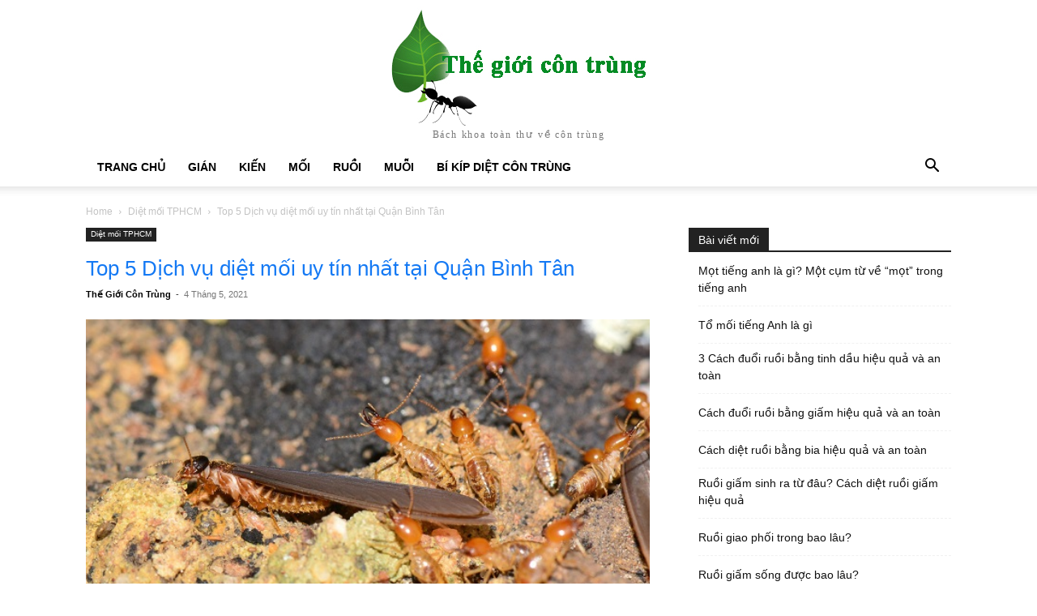

--- FILE ---
content_type: text/html; charset=UTF-8
request_url: https://thegioicontrung.net/top-dich-vu-diet-moi-uy-tin-nhat-tai-quan-binh-tan/
body_size: 15714
content:
<!doctype html >
<html lang="vi">
<head>
    <meta charset="UTF-8" />
    <meta name="viewport" content="width=device-width, initial-scale=1.0">
    <link rel="pingback" href="https://thegioicontrung.net/xmlrpc.php" />
    <meta name='robots' content='index, follow, max-image-preview:large, max-snippet:-1, max-video-preview:-1' />

	<!-- This site is optimized with the Yoast SEO plugin v26.0 - https://yoast.com/wordpress/plugins/seo/ -->
	<title>Top 5 Dịch vụ diệt mối uy tín nhất tại Quận Bình Tân - Thế Giới Côn Trùng</title>
	<link rel="canonical" href="https://thegioicontrung.net/top-dich-vu-diet-moi-uy-tin-nhat-tai-quan-binh-tan/" />
	<meta property="og:locale" content="vi_VN" />
	<meta property="og:type" content="article" />
	<meta property="og:title" content="Top 5 Dịch vụ diệt mối uy tín nhất tại Quận Bình Tân - Thế Giới Côn Trùng" />
	<meta property="og:description" content="Đâu là đơn vị cung cấp diệt mối Bình Tân uy tín và chuyên nghiệp nhất? Bị mối mọt tấn công chắc chắn là điều mà không phải ai cũng mong muốn. Và làm thế nào xử lý chúng tận gốc thì chỉ có những đơn vị diệt mối có thể làm được. Nhưng không [&hellip;]" />
	<meta property="og:url" content="https://thegioicontrung.net/top-dich-vu-diet-moi-uy-tin-nhat-tai-quan-binh-tan/" />
	<meta property="og:site_name" content="Thế Giới Côn Trùng" />
	<meta property="article:published_time" content="2021-05-04T04:56:53+00:00" />
	<meta property="og:image" content="https://thegioicontrung.net/wp-content/uploads/2021/05/dich-vu-diet-moi-binh-tan.jpg" />
	<meta property="og:image:width" content="600" />
	<meta property="og:image:height" content="337" />
	<meta property="og:image:type" content="image/jpeg" />
	<meta name="author" content="Thế Giới Côn Trùng" />
	<meta name="twitter:card" content="summary_large_image" />
	<meta name="twitter:label1" content="Được viết bởi" />
	<meta name="twitter:data1" content="Thế Giới Côn Trùng" />
	<meta name="twitter:label2" content="Ước tính thời gian đọc" />
	<meta name="twitter:data2" content="9 phút" />
	<script type="application/ld+json" class="yoast-schema-graph">{"@context":"https://schema.org","@graph":[{"@type":"WebPage","@id":"https://thegioicontrung.net/top-dich-vu-diet-moi-uy-tin-nhat-tai-quan-binh-tan/","url":"https://thegioicontrung.net/top-dich-vu-diet-moi-uy-tin-nhat-tai-quan-binh-tan/","name":"Top 5 Dịch vụ diệt mối uy tín nhất tại Quận Bình Tân - Thế Giới Côn Trùng","isPartOf":{"@id":"https://thegioicontrung.net/#website"},"primaryImageOfPage":{"@id":"https://thegioicontrung.net/top-dich-vu-diet-moi-uy-tin-nhat-tai-quan-binh-tan/#primaryimage"},"image":{"@id":"https://thegioicontrung.net/top-dich-vu-diet-moi-uy-tin-nhat-tai-quan-binh-tan/#primaryimage"},"thumbnailUrl":"https://thegioicontrung.net/wp-content/uploads/2021/05/dich-vu-diet-moi-binh-tan.jpg","datePublished":"2021-05-04T04:56:53+00:00","author":{"@id":"https://thegioicontrung.net/#/schema/person/3fa8bea965e53df8c0baf0fe89b29b79"},"breadcrumb":{"@id":"https://thegioicontrung.net/top-dich-vu-diet-moi-uy-tin-nhat-tai-quan-binh-tan/#breadcrumb"},"inLanguage":"vi","potentialAction":[{"@type":"ReadAction","target":["https://thegioicontrung.net/top-dich-vu-diet-moi-uy-tin-nhat-tai-quan-binh-tan/"]}]},{"@type":"ImageObject","inLanguage":"vi","@id":"https://thegioicontrung.net/top-dich-vu-diet-moi-uy-tin-nhat-tai-quan-binh-tan/#primaryimage","url":"https://thegioicontrung.net/wp-content/uploads/2021/05/dich-vu-diet-moi-binh-tan.jpg","contentUrl":"https://thegioicontrung.net/wp-content/uploads/2021/05/dich-vu-diet-moi-binh-tan.jpg","width":600,"height":337,"caption":"Dịch vụ diệt mối Bình Tân"},{"@type":"BreadcrumbList","@id":"https://thegioicontrung.net/top-dich-vu-diet-moi-uy-tin-nhat-tai-quan-binh-tan/#breadcrumb","itemListElement":[{"@type":"ListItem","position":1,"name":"Trang chủ","item":"https://thegioicontrung.net/"},{"@type":"ListItem","position":2,"name":"Top 5 Dịch vụ diệt mối uy tín nhất tại Quận Bình Tân"}]},{"@type":"WebSite","@id":"https://thegioicontrung.net/#website","url":"https://thegioicontrung.net/","name":"Thế Giới Côn Trùng","description":"Bách khoa toàn thư về côn trùng","potentialAction":[{"@type":"SearchAction","target":{"@type":"EntryPoint","urlTemplate":"https://thegioicontrung.net/?s={search_term_string}"},"query-input":{"@type":"PropertyValueSpecification","valueRequired":true,"valueName":"search_term_string"}}],"inLanguage":"vi"},{"@type":"Person","@id":"https://thegioicontrung.net/#/schema/person/3fa8bea965e53df8c0baf0fe89b29b79","name":"Thế Giới Côn Trùng","image":{"@type":"ImageObject","inLanguage":"vi","@id":"https://thegioicontrung.net/#/schema/person/image/","url":"https://secure.gravatar.com/avatar/7091fed15c7d072dfd993cf5cccdc28d892dccad268ee38a4e4cf7216ed7d9a0?s=96&d=mm&r=g","contentUrl":"https://secure.gravatar.com/avatar/7091fed15c7d072dfd993cf5cccdc28d892dccad268ee38a4e4cf7216ed7d9a0?s=96&d=mm&r=g","caption":"Thế Giới Côn Trùng"},"url":"https://thegioicontrung.net/author/thegioicontrung/"}]}</script>
	<!-- / Yoast SEO plugin. -->


<link rel="alternate" type="application/rss+xml" title="Dòng thông tin Thế Giới Côn Trùng &raquo;" href="https://thegioicontrung.net/feed/" />
<link rel="alternate" type="application/rss+xml" title="Thế Giới Côn Trùng &raquo; Dòng bình luận" href="https://thegioicontrung.net/comments/feed/" />
<link rel="alternate" type="application/rss+xml" title="Thế Giới Côn Trùng &raquo; Top 5 Dịch vụ diệt mối uy tín nhất tại Quận Bình Tân Dòng bình luận" href="https://thegioicontrung.net/top-dich-vu-diet-moi-uy-tin-nhat-tai-quan-binh-tan/feed/" />
<link rel="alternate" title="oNhúng (JSON)" type="application/json+oembed" href="https://thegioicontrung.net/wp-json/oembed/1.0/embed?url=https%3A%2F%2Fthegioicontrung.net%2Ftop-dich-vu-diet-moi-uy-tin-nhat-tai-quan-binh-tan%2F" />
<link rel="alternate" title="oNhúng (XML)" type="text/xml+oembed" href="https://thegioicontrung.net/wp-json/oembed/1.0/embed?url=https%3A%2F%2Fthegioicontrung.net%2Ftop-dich-vu-diet-moi-uy-tin-nhat-tai-quan-binh-tan%2F&#038;format=xml" />
<style id='wp-img-auto-sizes-contain-inline-css' type='text/css'>
img:is([sizes=auto i],[sizes^="auto," i]){contain-intrinsic-size:3000px 1500px}
/*# sourceURL=wp-img-auto-sizes-contain-inline-css */
</style>
<style id='wp-emoji-styles-inline-css' type='text/css'>

	img.wp-smiley, img.emoji {
		display: inline !important;
		border: none !important;
		box-shadow: none !important;
		height: 1em !important;
		width: 1em !important;
		margin: 0 0.07em !important;
		vertical-align: -0.1em !important;
		background: none !important;
		padding: 0 !important;
	}
/*# sourceURL=wp-emoji-styles-inline-css */
</style>
<style id='wp-block-library-inline-css' type='text/css'>
:root{--wp-block-synced-color:#7a00df;--wp-block-synced-color--rgb:122,0,223;--wp-bound-block-color:var(--wp-block-synced-color);--wp-editor-canvas-background:#ddd;--wp-admin-theme-color:#007cba;--wp-admin-theme-color--rgb:0,124,186;--wp-admin-theme-color-darker-10:#006ba1;--wp-admin-theme-color-darker-10--rgb:0,107,160.5;--wp-admin-theme-color-darker-20:#005a87;--wp-admin-theme-color-darker-20--rgb:0,90,135;--wp-admin-border-width-focus:2px}@media (min-resolution:192dpi){:root{--wp-admin-border-width-focus:1.5px}}.wp-element-button{cursor:pointer}:root .has-very-light-gray-background-color{background-color:#eee}:root .has-very-dark-gray-background-color{background-color:#313131}:root .has-very-light-gray-color{color:#eee}:root .has-very-dark-gray-color{color:#313131}:root .has-vivid-green-cyan-to-vivid-cyan-blue-gradient-background{background:linear-gradient(135deg,#00d084,#0693e3)}:root .has-purple-crush-gradient-background{background:linear-gradient(135deg,#34e2e4,#4721fb 50%,#ab1dfe)}:root .has-hazy-dawn-gradient-background{background:linear-gradient(135deg,#faaca8,#dad0ec)}:root .has-subdued-olive-gradient-background{background:linear-gradient(135deg,#fafae1,#67a671)}:root .has-atomic-cream-gradient-background{background:linear-gradient(135deg,#fdd79a,#004a59)}:root .has-nightshade-gradient-background{background:linear-gradient(135deg,#330968,#31cdcf)}:root .has-midnight-gradient-background{background:linear-gradient(135deg,#020381,#2874fc)}:root{--wp--preset--font-size--normal:16px;--wp--preset--font-size--huge:42px}.has-regular-font-size{font-size:1em}.has-larger-font-size{font-size:2.625em}.has-normal-font-size{font-size:var(--wp--preset--font-size--normal)}.has-huge-font-size{font-size:var(--wp--preset--font-size--huge)}.has-text-align-center{text-align:center}.has-text-align-left{text-align:left}.has-text-align-right{text-align:right}.has-fit-text{white-space:nowrap!important}#end-resizable-editor-section{display:none}.aligncenter{clear:both}.items-justified-left{justify-content:flex-start}.items-justified-center{justify-content:center}.items-justified-right{justify-content:flex-end}.items-justified-space-between{justify-content:space-between}.screen-reader-text{border:0;clip-path:inset(50%);height:1px;margin:-1px;overflow:hidden;padding:0;position:absolute;width:1px;word-wrap:normal!important}.screen-reader-text:focus{background-color:#ddd;clip-path:none;color:#444;display:block;font-size:1em;height:auto;left:5px;line-height:normal;padding:15px 23px 14px;text-decoration:none;top:5px;width:auto;z-index:100000}html :where(.has-border-color){border-style:solid}html :where([style*=border-top-color]){border-top-style:solid}html :where([style*=border-right-color]){border-right-style:solid}html :where([style*=border-bottom-color]){border-bottom-style:solid}html :where([style*=border-left-color]){border-left-style:solid}html :where([style*=border-width]){border-style:solid}html :where([style*=border-top-width]){border-top-style:solid}html :where([style*=border-right-width]){border-right-style:solid}html :where([style*=border-bottom-width]){border-bottom-style:solid}html :where([style*=border-left-width]){border-left-style:solid}html :where(img[class*=wp-image-]){height:auto;max-width:100%}:where(figure){margin:0 0 1em}html :where(.is-position-sticky){--wp-admin--admin-bar--position-offset:var(--wp-admin--admin-bar--height,0px)}@media screen and (max-width:600px){html :where(.is-position-sticky){--wp-admin--admin-bar--position-offset:0px}}

/*# sourceURL=wp-block-library-inline-css */
</style><style id='global-styles-inline-css' type='text/css'>
:root{--wp--preset--aspect-ratio--square: 1;--wp--preset--aspect-ratio--4-3: 4/3;--wp--preset--aspect-ratio--3-4: 3/4;--wp--preset--aspect-ratio--3-2: 3/2;--wp--preset--aspect-ratio--2-3: 2/3;--wp--preset--aspect-ratio--16-9: 16/9;--wp--preset--aspect-ratio--9-16: 9/16;--wp--preset--color--black: #000000;--wp--preset--color--cyan-bluish-gray: #abb8c3;--wp--preset--color--white: #ffffff;--wp--preset--color--pale-pink: #f78da7;--wp--preset--color--vivid-red: #cf2e2e;--wp--preset--color--luminous-vivid-orange: #ff6900;--wp--preset--color--luminous-vivid-amber: #fcb900;--wp--preset--color--light-green-cyan: #7bdcb5;--wp--preset--color--vivid-green-cyan: #00d084;--wp--preset--color--pale-cyan-blue: #8ed1fc;--wp--preset--color--vivid-cyan-blue: #0693e3;--wp--preset--color--vivid-purple: #9b51e0;--wp--preset--gradient--vivid-cyan-blue-to-vivid-purple: linear-gradient(135deg,rgb(6,147,227) 0%,rgb(155,81,224) 100%);--wp--preset--gradient--light-green-cyan-to-vivid-green-cyan: linear-gradient(135deg,rgb(122,220,180) 0%,rgb(0,208,130) 100%);--wp--preset--gradient--luminous-vivid-amber-to-luminous-vivid-orange: linear-gradient(135deg,rgb(252,185,0) 0%,rgb(255,105,0) 100%);--wp--preset--gradient--luminous-vivid-orange-to-vivid-red: linear-gradient(135deg,rgb(255,105,0) 0%,rgb(207,46,46) 100%);--wp--preset--gradient--very-light-gray-to-cyan-bluish-gray: linear-gradient(135deg,rgb(238,238,238) 0%,rgb(169,184,195) 100%);--wp--preset--gradient--cool-to-warm-spectrum: linear-gradient(135deg,rgb(74,234,220) 0%,rgb(151,120,209) 20%,rgb(207,42,186) 40%,rgb(238,44,130) 60%,rgb(251,105,98) 80%,rgb(254,248,76) 100%);--wp--preset--gradient--blush-light-purple: linear-gradient(135deg,rgb(255,206,236) 0%,rgb(152,150,240) 100%);--wp--preset--gradient--blush-bordeaux: linear-gradient(135deg,rgb(254,205,165) 0%,rgb(254,45,45) 50%,rgb(107,0,62) 100%);--wp--preset--gradient--luminous-dusk: linear-gradient(135deg,rgb(255,203,112) 0%,rgb(199,81,192) 50%,rgb(65,88,208) 100%);--wp--preset--gradient--pale-ocean: linear-gradient(135deg,rgb(255,245,203) 0%,rgb(182,227,212) 50%,rgb(51,167,181) 100%);--wp--preset--gradient--electric-grass: linear-gradient(135deg,rgb(202,248,128) 0%,rgb(113,206,126) 100%);--wp--preset--gradient--midnight: linear-gradient(135deg,rgb(2,3,129) 0%,rgb(40,116,252) 100%);--wp--preset--font-size--small: 13px;--wp--preset--font-size--medium: 20px;--wp--preset--font-size--large: 36px;--wp--preset--font-size--x-large: 42px;--wp--preset--spacing--20: 0.44rem;--wp--preset--spacing--30: 0.67rem;--wp--preset--spacing--40: 1rem;--wp--preset--spacing--50: 1.5rem;--wp--preset--spacing--60: 2.25rem;--wp--preset--spacing--70: 3.38rem;--wp--preset--spacing--80: 5.06rem;--wp--preset--shadow--natural: 6px 6px 9px rgba(0, 0, 0, 0.2);--wp--preset--shadow--deep: 12px 12px 50px rgba(0, 0, 0, 0.4);--wp--preset--shadow--sharp: 6px 6px 0px rgba(0, 0, 0, 0.2);--wp--preset--shadow--outlined: 6px 6px 0px -3px rgb(255, 255, 255), 6px 6px rgb(0, 0, 0);--wp--preset--shadow--crisp: 6px 6px 0px rgb(0, 0, 0);}:where(.is-layout-flex){gap: 0.5em;}:where(.is-layout-grid){gap: 0.5em;}body .is-layout-flex{display: flex;}.is-layout-flex{flex-wrap: wrap;align-items: center;}.is-layout-flex > :is(*, div){margin: 0;}body .is-layout-grid{display: grid;}.is-layout-grid > :is(*, div){margin: 0;}:where(.wp-block-columns.is-layout-flex){gap: 2em;}:where(.wp-block-columns.is-layout-grid){gap: 2em;}:where(.wp-block-post-template.is-layout-flex){gap: 1.25em;}:where(.wp-block-post-template.is-layout-grid){gap: 1.25em;}.has-black-color{color: var(--wp--preset--color--black) !important;}.has-cyan-bluish-gray-color{color: var(--wp--preset--color--cyan-bluish-gray) !important;}.has-white-color{color: var(--wp--preset--color--white) !important;}.has-pale-pink-color{color: var(--wp--preset--color--pale-pink) !important;}.has-vivid-red-color{color: var(--wp--preset--color--vivid-red) !important;}.has-luminous-vivid-orange-color{color: var(--wp--preset--color--luminous-vivid-orange) !important;}.has-luminous-vivid-amber-color{color: var(--wp--preset--color--luminous-vivid-amber) !important;}.has-light-green-cyan-color{color: var(--wp--preset--color--light-green-cyan) !important;}.has-vivid-green-cyan-color{color: var(--wp--preset--color--vivid-green-cyan) !important;}.has-pale-cyan-blue-color{color: var(--wp--preset--color--pale-cyan-blue) !important;}.has-vivid-cyan-blue-color{color: var(--wp--preset--color--vivid-cyan-blue) !important;}.has-vivid-purple-color{color: var(--wp--preset--color--vivid-purple) !important;}.has-black-background-color{background-color: var(--wp--preset--color--black) !important;}.has-cyan-bluish-gray-background-color{background-color: var(--wp--preset--color--cyan-bluish-gray) !important;}.has-white-background-color{background-color: var(--wp--preset--color--white) !important;}.has-pale-pink-background-color{background-color: var(--wp--preset--color--pale-pink) !important;}.has-vivid-red-background-color{background-color: var(--wp--preset--color--vivid-red) !important;}.has-luminous-vivid-orange-background-color{background-color: var(--wp--preset--color--luminous-vivid-orange) !important;}.has-luminous-vivid-amber-background-color{background-color: var(--wp--preset--color--luminous-vivid-amber) !important;}.has-light-green-cyan-background-color{background-color: var(--wp--preset--color--light-green-cyan) !important;}.has-vivid-green-cyan-background-color{background-color: var(--wp--preset--color--vivid-green-cyan) !important;}.has-pale-cyan-blue-background-color{background-color: var(--wp--preset--color--pale-cyan-blue) !important;}.has-vivid-cyan-blue-background-color{background-color: var(--wp--preset--color--vivid-cyan-blue) !important;}.has-vivid-purple-background-color{background-color: var(--wp--preset--color--vivid-purple) !important;}.has-black-border-color{border-color: var(--wp--preset--color--black) !important;}.has-cyan-bluish-gray-border-color{border-color: var(--wp--preset--color--cyan-bluish-gray) !important;}.has-white-border-color{border-color: var(--wp--preset--color--white) !important;}.has-pale-pink-border-color{border-color: var(--wp--preset--color--pale-pink) !important;}.has-vivid-red-border-color{border-color: var(--wp--preset--color--vivid-red) !important;}.has-luminous-vivid-orange-border-color{border-color: var(--wp--preset--color--luminous-vivid-orange) !important;}.has-luminous-vivid-amber-border-color{border-color: var(--wp--preset--color--luminous-vivid-amber) !important;}.has-light-green-cyan-border-color{border-color: var(--wp--preset--color--light-green-cyan) !important;}.has-vivid-green-cyan-border-color{border-color: var(--wp--preset--color--vivid-green-cyan) !important;}.has-pale-cyan-blue-border-color{border-color: var(--wp--preset--color--pale-cyan-blue) !important;}.has-vivid-cyan-blue-border-color{border-color: var(--wp--preset--color--vivid-cyan-blue) !important;}.has-vivid-purple-border-color{border-color: var(--wp--preset--color--vivid-purple) !important;}.has-vivid-cyan-blue-to-vivid-purple-gradient-background{background: var(--wp--preset--gradient--vivid-cyan-blue-to-vivid-purple) !important;}.has-light-green-cyan-to-vivid-green-cyan-gradient-background{background: var(--wp--preset--gradient--light-green-cyan-to-vivid-green-cyan) !important;}.has-luminous-vivid-amber-to-luminous-vivid-orange-gradient-background{background: var(--wp--preset--gradient--luminous-vivid-amber-to-luminous-vivid-orange) !important;}.has-luminous-vivid-orange-to-vivid-red-gradient-background{background: var(--wp--preset--gradient--luminous-vivid-orange-to-vivid-red) !important;}.has-very-light-gray-to-cyan-bluish-gray-gradient-background{background: var(--wp--preset--gradient--very-light-gray-to-cyan-bluish-gray) !important;}.has-cool-to-warm-spectrum-gradient-background{background: var(--wp--preset--gradient--cool-to-warm-spectrum) !important;}.has-blush-light-purple-gradient-background{background: var(--wp--preset--gradient--blush-light-purple) !important;}.has-blush-bordeaux-gradient-background{background: var(--wp--preset--gradient--blush-bordeaux) !important;}.has-luminous-dusk-gradient-background{background: var(--wp--preset--gradient--luminous-dusk) !important;}.has-pale-ocean-gradient-background{background: var(--wp--preset--gradient--pale-ocean) !important;}.has-electric-grass-gradient-background{background: var(--wp--preset--gradient--electric-grass) !important;}.has-midnight-gradient-background{background: var(--wp--preset--gradient--midnight) !important;}.has-small-font-size{font-size: var(--wp--preset--font-size--small) !important;}.has-medium-font-size{font-size: var(--wp--preset--font-size--medium) !important;}.has-large-font-size{font-size: var(--wp--preset--font-size--large) !important;}.has-x-large-font-size{font-size: var(--wp--preset--font-size--x-large) !important;}
/*# sourceURL=global-styles-inline-css */
</style>

<style id='classic-theme-styles-inline-css' type='text/css'>
/*! This file is auto-generated */
.wp-block-button__link{color:#fff;background-color:#32373c;border-radius:9999px;box-shadow:none;text-decoration:none;padding:calc(.667em + 2px) calc(1.333em + 2px);font-size:1.125em}.wp-block-file__button{background:#32373c;color:#fff;text-decoration:none}
/*# sourceURL=/wp-includes/css/classic-themes.min.css */
</style>
<link rel='stylesheet' id='td-theme-css' href='https://thegioicontrung.net/wp-content/themes/thegioicontrung/style.css?ver=10.4' type='text/css' media='all' />
<link rel='stylesheet' id='fixedtoc-style-css' href='https://thegioicontrung.net/wp-content/plugins/fixed-toc/frontend/assets/css/ftoc.min.css?ver=3.1.28' type='text/css' media='all' />
<style id='fixedtoc-style-inline-css' type='text/css'>
.ftwp-in-post#ftwp-container-outer { height: auto; } #ftwp-container.ftwp-wrap #ftwp-contents { width: auto; height: auto; } .ftwp-in-post#ftwp-container-outer #ftwp-contents { height: auto; } .ftwp-in-post#ftwp-container-outer.ftwp-float-none #ftwp-contents { width: auto; } #ftwp-container.ftwp-wrap #ftwp-trigger { width: 50px; height: 50px; font-size: 30px; } #ftwp-container #ftwp-trigger.ftwp-border-medium { font-size: 29px; } #ftwp-container.ftwp-wrap #ftwp-header { font-size: 22px; font-family: inherit; } #ftwp-container.ftwp-wrap #ftwp-header-title { font-weight: bold; } #ftwp-container.ftwp-wrap #ftwp-list { font-size: 14px; font-family: inherit; } #ftwp-container.ftwp-wrap #ftwp-list .ftwp-anchor::before { font-size: 5.6px; } #ftwp-container #ftwp-list.ftwp-strong-first>.ftwp-item>.ftwp-anchor .ftwp-text { font-size: 15.4px; } #ftwp-container.ftwp-wrap #ftwp-list.ftwp-strong-first>.ftwp-item>.ftwp-anchor::before { font-size: 7px; } #ftwp-container.ftwp-wrap #ftwp-trigger { color: #333; background: rgba(243,243,243,0.95); } #ftwp-container.ftwp-wrap #ftwp-trigger { border-color: rgba(51,51,51,0.95); } #ftwp-container.ftwp-wrap #ftwp-contents { border-color: rgba(51,51,51,0.95); } #ftwp-container.ftwp-wrap #ftwp-header { color: #333; background: rgba(243,243,243,0.95); } #ftwp-container.ftwp-wrap #ftwp-contents:hover #ftwp-header { background: #f3f3f3; } #ftwp-container.ftwp-wrap #ftwp-list { color: #333; background: rgba(243,243,243,0.95); } #ftwp-container.ftwp-wrap #ftwp-contents:hover #ftwp-list { background: #f3f3f3; } #ftwp-container.ftwp-wrap #ftwp-list .ftwp-anchor:hover { color: #00A368; } #ftwp-container.ftwp-wrap #ftwp-list .ftwp-anchor:focus, #ftwp-container.ftwp-wrap #ftwp-list .ftwp-active, #ftwp-container.ftwp-wrap #ftwp-list .ftwp-active:hover { color: #fff; } #ftwp-container.ftwp-wrap #ftwp-list .ftwp-text::before { background: rgba(221,51,51,0.95); } .ftwp-heading-target::before { background: rgba(221,51,51,0.95); }
/*# sourceURL=fixedtoc-style-inline-css */
</style>
<script type="text/javascript" src="https://thegioicontrung.net/wp-includes/js/jquery/jquery.min.js?ver=3.7.1" id="jquery-core-js"></script>
<script type="text/javascript" src="https://thegioicontrung.net/wp-includes/js/jquery/jquery-migrate.min.js?ver=3.4.1" id="jquery-migrate-js"></script>
<link rel="https://api.w.org/" href="https://thegioicontrung.net/wp-json/" /><link rel="alternate" title="JSON" type="application/json" href="https://thegioicontrung.net/wp-json/wp/v2/posts/1970" /><link rel="EditURI" type="application/rsd+xml" title="RSD" href="https://thegioicontrung.net/xmlrpc.php?rsd" />
<meta name="generator" content="WordPress 6.9" />
<link rel='shortlink' href='https://thegioicontrung.net/?p=1970' />
<link rel="icon" href="https://thegioicontrung.net/wp-content/uploads/2020/08/cropped-logo-32x32.png" sizes="32x32" />
<link rel="icon" href="https://thegioicontrung.net/wp-content/uploads/2020/08/cropped-logo-192x192.png" sizes="192x192" />
<link rel="apple-touch-icon" href="https://thegioicontrung.net/wp-content/uploads/2020/08/cropped-logo-180x180.png" />
<meta name="msapplication-TileImage" content="https://thegioicontrung.net/wp-content/uploads/2020/08/cropped-logo-270x270.png" />
</head>

<body class="wp-singular post-template-default single single-post postid-1970 single-format-standard wp-theme-thegioicontrung tagdiv-small-theme has-ftoc" itemscope="itemscope" itemtype="https://schema.org/WebPage">


<!-- Mobile Search -->
<div class="td-search-background"></div>
<div class="td-search-wrap-mob">
    <div class="td-drop-down-search" aria-labelledby="td-header-search-button">
        <form method="get" class="td-search-form" action="https://thegioicontrung.net/">
            <div class="td-search-close">
                <a href="#"><i class="td-icon-close-mobile"></i></a>
            </div>
            <div role="search" class="td-search-input">
                <span>Search</span>
                <label for="td-header-search-mob">
                    <input id="td-header-search-mob" type="text" value="" name="s" autocomplete="off" />
                </label>
            </div>
        </form>
        <div id="td-aj-search-mob"></div>
    </div>
</div>

<!-- Mobile Menu -->
<div class="td-menu-background"></div>
<div id="td-mobile-nav">
    <div class="td-mobile-container">
        <!-- mobile menu top section -->
        <div class="td-menu-socials-wrap">
            <!-- close button -->
            <div class="td-mobile-close">
                <a href="#"><i class="td-icon-close-mobile"></i></a>
            </div>
        </div>

        <!-- menu section -->
        <div class="td-mobile-content">
            <div class="menu-main-menu-container"><ul id="menu-main-menu" class="td-mobile-main-menu"><li id="menu-item-4003" class="menu-item menu-item-type-post_type menu-item-object-page menu-item-home menu-item-4003"><a href="https://thegioicontrung.net/">Trang chủ<i class="td-icon-menu-right td-element-after"></i></a></li>
<li id="menu-item-4004" class="menu-item menu-item-type-taxonomy menu-item-object-category menu-item-4004"><a href="https://thegioicontrung.net/category/gian/">Gián<i class="td-icon-menu-right td-element-after"></i></a></li>
<li id="menu-item-4005" class="menu-item menu-item-type-taxonomy menu-item-object-category menu-item-4005"><a href="https://thegioicontrung.net/category/kien/">Kiến<i class="td-icon-menu-right td-element-after"></i></a></li>
<li id="menu-item-4006" class="menu-item menu-item-type-taxonomy menu-item-object-category menu-item-4006"><a href="https://thegioicontrung.net/category/moi/">Mối<i class="td-icon-menu-right td-element-after"></i></a></li>
<li id="menu-item-4007" class="menu-item menu-item-type-taxonomy menu-item-object-category menu-item-4007"><a href="https://thegioicontrung.net/category/ruoi/">Ruồi<i class="td-icon-menu-right td-element-after"></i></a></li>
<li id="menu-item-4008" class="menu-item menu-item-type-taxonomy menu-item-object-category menu-item-4008"><a href="https://thegioicontrung.net/category/muoi/">Muỗi<i class="td-icon-menu-right td-element-after"></i></a></li>
<li id="menu-item-4009" class="menu-item menu-item-type-taxonomy menu-item-object-category menu-item-4009"><a href="https://thegioicontrung.net/category/bi-kip/">Bí kíp diệt côn trùng<i class="td-icon-menu-right td-element-after"></i></a></li>
</ul></div>        </div>
    </div>
</div>

<div id="td-outer-wrap" class="td-theme-wrap">
    <div class="td-header-wrap td-header-style-1">
        <div class="td-banner-wrap-full td-logo-wrap-full td-container-wrap">
            <div class="td-header-sp-logo">
                
                <div class="td-logo-text-wrap">
                    <div class="td-logo-text-container">
                                                <a class="td-main-logo" href="https://thegioicontrung.net/">
                            <img class="td-retina-data" data-retina="https://thegioicontrung.net/wp-content/uploads/2020/08/logo.jpg" src="https://thegioicontrung.net/wp-content/uploads/2020/08/logo.jpg" alt="logo" title="logo">
                        </a>
                                                <span class="td-tagline-text">Bách khoa toàn thư về côn trùng</span>
                    </div>
                </div>
            </div>
        </div>

        <div class="td-header-menu-wrap-full td-container-wrap">
            <div class="td-header-menu-wrap td-header-gradient">
                <div class="td-container td-header-row td-header-main-menu">
                    <div id="td-header-menu" role="navigation">
                        <div id="td-top-mobile-toggle"><a href="#"><i class="td-icon-font td-icon-mobile"></i></a></div>

                        <div class="menu-main-menu-container"><ul id="menu-main-menu-1" class="sf-menu tagdiv-small-theme-menu"><li class="menu-item menu-item-type-post_type menu-item-object-page menu-item-home menu-item-4003"><a href="https://thegioicontrung.net/">Trang chủ</a></li>
<li class="menu-item menu-item-type-taxonomy menu-item-object-category menu-item-4004"><a href="https://thegioicontrung.net/category/gian/">Gián</a></li>
<li class="menu-item menu-item-type-taxonomy menu-item-object-category menu-item-4005"><a href="https://thegioicontrung.net/category/kien/">Kiến</a></li>
<li class="menu-item menu-item-type-taxonomy menu-item-object-category menu-item-4006"><a href="https://thegioicontrung.net/category/moi/">Mối</a></li>
<li class="menu-item menu-item-type-taxonomy menu-item-object-category menu-item-4007"><a href="https://thegioicontrung.net/category/ruoi/">Ruồi</a></li>
<li class="menu-item menu-item-type-taxonomy menu-item-object-category menu-item-4008"><a href="https://thegioicontrung.net/category/muoi/">Muỗi</a></li>
<li class="menu-item menu-item-type-taxonomy menu-item-object-category menu-item-4009"><a href="https://thegioicontrung.net/category/bi-kip/">Bí kíp diệt côn trùng</a></li>
</ul></div>                    </div>

                    <div class="header-search-wrap">
                        <div class="td-search-btns-wrap">
                            <a id="td-header-search-button" href="#" role="button"><i class="td-icon-search"></i></a>
                            <a id="td-header-search-button-mob" href="#" role="button"><i class="td-icon-search"></i></a>
                        </div>

                        <div class="td-drop-down-search" aria-labelledby="td-header-search-button">
                            <form method="get" class="td-search-form" action="https://thegioicontrung.net/">
                                <div role="search" class="td-head-form-search-wrap">
                                    <input id="td-header-search" type="text" value="" name="s" autocomplete="off" />
                                    <input class="wpb_button wpb_btn-inverse btn" type="submit" id="td-header-search-top" value="Search" />
                                </div>
                            </form>
                        </div>
                    </div>
                </div>
            </div>
        </div>
    </div>

    <div class="td-main-content-wrap td-container-wrap">
        <div class="td-container">
            <div class="td-crumb-container">
                <div class="entry-crumbs"><span><a title="" class="entry-crumb" href="https://thegioicontrung.net/">Home</a></span> <i class="td-icon-right td-bread-sep"></i> <span><a title="View all posts in Diệt mối TPHCM" class="entry-crumb" href="https://thegioicontrung.net/category/diet-moi-tphcm/">Diệt mối TPHCM</a></span> <i class="td-icon-right td-bread-sep td-bred-no-url-last"></i> <span class="td-bred-no-url-last">Top 5 Dịch vụ diệt mối uy tín nhất tại Quận Bình Tân</span></div>            </div>

            <div class="td-pb-row">
                <div class="td-pb-span8 td-main-content">
                    <div class="td-ss-main-content">
                            <article class="post-1970 post type-post status-publish format-standard has-post-thumbnail hentry category-diet-moi-tphcm post-ftoc">
        <div class="td-post-header">
            <ul class="td-category">
                                        <li class="entry-category"><a href="https://thegioicontrung.net/category/diet-moi-tphcm/">Diệt mối TPHCM</a></li>
                                </ul>

            <header class="td-post-title">
                <!-- title -->
                <h1 class="entry-title td-module-title">
                    Top 5 Dịch vụ diệt mối uy tín nhất tại Quận Bình Tân                </h1>

                <div class="td-module-meta-info">
                    <!-- author -->
                    <div class="td-post-author-name">
                        <a href="https://thegioicontrung.net/author/thegioicontrung/">Thế Giới Côn Trùng</a>
                        <div class="td-author-line"> - </div>
                    </div>

                    <!-- date -->
                    <span class="td-post-date">
                        <time class="entry-date updated td-module-date" datetime="2021-05-04T04:56:53+00:00" >4 Tháng 5, 2021</time>
                    </span>

                    <!-- comments -->
                </div>
            </header>
                        <div class="td-post-content tagdiv-type">
                <!-- image -->
                                        <div class="td-post-featured-image">
                                                            <img class="entry-thumb" src="https://thegioicontrung.net/wp-content/uploads/2021/05/dich-vu-diet-moi-binh-tan.jpg" alt="Top 5 Dịch vụ diệt mối uy tín nhất tại Quận Bình Tân" title="Top 5 Dịch vụ diệt mối uy tín nhất tại Quận Bình Tân" />
                                                    </div>
                
                <div id="ftwp-container-outer" class="ftwp-in-post ftwp-float-none"><div id="ftwp-container" class="ftwp-wrap ftwp-hidden-state ftwp-minimize ftwp-middle-right"><button type="button" id="ftwp-trigger" class="ftwp-shape-round ftwp-border-medium" title="click To Maximize The Table Of Contents"><span class="ftwp-trigger-icon ftwp-icon-number"></span></button><nav id="ftwp-contents" class="ftwp-shape-square ftwp-border-medium"><header id="ftwp-header"><span id="ftwp-header-control" class="ftwp-icon-number"></span><button type="button" id="ftwp-header-minimize" class="ftwp-icon-expand" aria-labelledby="ftwp-header-title" aria-label="Expand or collapse"></button><h3 id="ftwp-header-title">Nội dung bài viết</h3></header><ol id="ftwp-list" class="ftwp-liststyle-none ftwp-effect-bounce-to-right ftwp-list-nest ftwp-strong-first ftwp-colexp ftwp-colexp-icon"><li class="ftwp-item ftwp-has-sub ftwp-expand"><button type="button" aria-label="Expand or collapse" class="ftwp-icon-expand"></button><a class="ftwp-anchor" href="#ftoc-heading-1"><span class="ftwp-text">1. Công ty PEST247 – GFC</span></a><ol class="ftwp-sub"><li class="ftwp-item"><a class="ftwp-anchor" href="#ftoc-heading-2"><span class="ftwp-text">Thông tin liên hệ:</span></a></li></ol></li><li class="ftwp-item ftwp-has-sub ftwp-expand"><button type="button" aria-label="Expand or collapse" class="ftwp-icon-expand"></button><a class="ftwp-anchor" href="#ftoc-heading-3"><span class="ftwp-text">2. Công ty Anh Thư</span></a><ol class="ftwp-sub"><li class="ftwp-item"><a class="ftwp-anchor" href="#ftoc-heading-4"><span class="ftwp-text">Thông tin liên hệ:</span></a></li></ol></li><li class="ftwp-item ftwp-has-sub ftwp-expand"><button type="button" aria-label="Expand or collapse" class="ftwp-icon-expand"></button><a class="ftwp-anchor" href="#ftoc-heading-5"><span class="ftwp-text">3. Công ty diệt mối Hoa Lâm</span></a><ol class="ftwp-sub"><li class="ftwp-item"><a class="ftwp-anchor" href="#ftoc-heading-6"><span class="ftwp-text">Thông tin liên lạc:</span></a></li></ol></li><li class="ftwp-item ftwp-has-sub ftwp-expand"><button type="button" aria-label="Expand or collapse" class="ftwp-icon-expand"></button><a class="ftwp-anchor" href="#ftoc-heading-7"><span class="ftwp-text">4. Công ty Hiệp Toàn Phát</span></a><ol class="ftwp-sub"><li class="ftwp-item"><a class="ftwp-anchor" href="#ftoc-heading-8"><span class="ftwp-text">Thông tin liên lạc:</span></a></li></ol></li><li class="ftwp-item ftwp-has-sub ftwp-expand"><button type="button" aria-label="Expand or collapse" class="ftwp-icon-expand"></button><a class="ftwp-anchor" href="#ftoc-heading-9"><span class="ftwp-text">5. Công ty diệt mối Thành Long</span></a><ol class="ftwp-sub"><li class="ftwp-item"><a class="ftwp-anchor" href="#ftoc-heading-10"><span class="ftwp-text">Thông tin liên lạc:</span></a></li></ol></li></ol></nav></div></div>
<div id="ftwp-postcontent"><p>Đâu là đơn vị cung cấp <strong>diệt mối Bình Tân</strong> uy tín và chuyên nghiệp nhất? Bị mối mọt tấn công chắc chắn là điều mà không phải ai cũng mong muốn. Và làm thế nào xử lý chúng tận gốc thì chỉ có những đơn vị diệt mối có thể làm được. Nhưng không phải đơn vị nào cũng uy tín. Hiểu được điều đó, chúng tôi đã tổng hợp danh sách <strong>Top 5 dịch vụ diệt mối Bình Tân</strong> để đọc giả tham khảo thêm thông tin.</p>
<h2 id="ftoc-heading-1" class="ftwp-heading"><span id="2_Cong_ty_diet_con_trung_PEST247_GFC" class="ez-toc-section">1. Công ty PEST247 – GFC</span></h2>
<p><strong>Công ty PEST247 &#8211; GFC (Khử Trùng Xanh)</strong> là một trong những đơn vị hàng đầu cung cấp các dịch vụ về kiểm soát côn trùng, tin rằng bạn sẽ nhận được những dịch vụ tận tâm nhất, đáp ứng một cách trọn vẹn nhất nhu cầu diệt trừ mối cho gia đình bạn. Hơn nữa, họ đã có hơn 20 năm kinh nghiệm hoạt động và làm việc trong lĩnh vực này. Tin rằng họ sẽ tư vấn cho bạn những phương án <strong>diệt mối Bình Tân</strong> tối ưu nhất.</p>
<p><strong>Vì sao bạn nên lựa chọn PEST247 – GFC:</strong></p>
<ul>
<li>Các hóa chất diệt mối đều có thông số rõ ràng và được Bộ Y Tế cấp phép.</li>
<li>Đội ngũ kỹ thuật viên dày dặn kinh nghiệm, làm việc chuyên nghiệp và tận tâm</li>
<li>Loại bỏ toàn bộ các loại côn trùng gây hại: mối, mọt, muỗi, bọ chét,</li>
<li>Cung cấp dịch vụ cho: các xí nghiệp, bệnh viện, nhà hàng, trường học, quán cafe, công trình thi công xây dựng, khách sạn.</li>
</ul>
<figure id="attachment_1971" aria-describedby="caption-attachment-1971" style="width: 850px" class="wp-caption aligncenter"><img loading="lazy" decoding="async" class="wp-image-1971 size-full" src="https://thegioicontrung.net/wp-content/uploads/2021/05/diet-moi-quan-binh-tan-khu-trung-xanh.jpg" alt="Diệt mối Quận Bình Tân - Khử Trùng Xanh" width="850" height="479" srcset="https://thegioicontrung.net/wp-content/uploads/2021/05/diet-moi-quan-binh-tan-khu-trung-xanh.jpg 850w, https://thegioicontrung.net/wp-content/uploads/2021/05/diet-moi-quan-binh-tan-khu-trung-xanh-300x169.jpg 300w, https://thegioicontrung.net/wp-content/uploads/2021/05/diet-moi-quan-binh-tan-khu-trung-xanh-768x433.jpg 768w" sizes="auto, (max-width: 850px) 100vw, 850px" /><figcaption id="caption-attachment-1971" class="wp-caption-text">Công ty PEST247 – GFC diệt mối hiệu quả tại Quận Bình Tân</figcaption></figure>
<h3 id="ftoc-heading-2" class="ftwp-heading"><span id="Thong_tin_lien_he-2" class="ez-toc-section">Thông tin liên hệ:</span></h3>
<ul>
<li><strong>Hotline:</strong> 1900 3046 | 028 4455 3046</li>
<li><strong>Email:</strong> khutrungxanh@gmail.com</li>
<li><strong>Website:</strong> <a href="https://khutrungxanh.com/dich-vu-diet-moi-binh-tan" target="_blank" rel="noopener noreferrer">https://khutrungxanh.com/dich-vu-diet-moi-binh-tan</a></li>
</ul>
<div id="ez-toc-container" class="counter-hierarchy counter-decimal ez-toc-grey">
<div class="ez-toc-title-container">
<h2 id="ftoc-heading-3" class="ftwp-heading"><span id="1_Cong_ty_ve_sinh_Anh_Thu" class="ez-toc-section">2. Công ty Anh Thư</span></h2>
<p>Công ty Anh Thư là một trong những công ty cung cấp <strong>dịch vụ diệt mối Bình Tân</strong> hàng đầu mà bạn có thể tin tưởng lựa chọn.<strong> </strong>Với đội ngũ nhân viên kỹ thuật đã có hơn 20 năm kinh nghiệm trong ngành. <strong>Công ty Anh Thư</strong> đảm bảo sẽ mang đến những giải pháp diệt mối hiệu quả và thiết thực nhất.</p>
<p><strong>Lí do vì sao bạn nên lựa chọn công ty vệ sinh Anh Thư:</strong></p>
<ul>
<li>Diệt mối tại Quận Bình Tân nếu không hiệu quả sẽ hoàn lại tiền</li>
<li>Bảo hành dịch vụ từ 1 – 3 năm</li>
<li>Bảo đảm không gây độc hại cho các khách hàng của mình</li>
<li>Chế phẩm diệt mối được chi cục bảo vệ thực vật TPHCM cấp giấy phép lưu hành</li>
<li>Tiến hành khảo sát miễn phí và báo giá minh bạch</li>
</ul>
<figure id="attachment_1972" aria-describedby="caption-attachment-1972" style="width: 850px" class="wp-caption aligncenter"><img loading="lazy" decoding="async" class="wp-image-1972 size-full" src="https://thegioicontrung.net/wp-content/uploads/2021/05/cong-ty-diet-moi-anh-thu-tai-binh-tan.jpg" alt="Công ty diệt mối Anh Thư tại Bình Tân" width="850" height="461" srcset="https://thegioicontrung.net/wp-content/uploads/2021/05/cong-ty-diet-moi-anh-thu-tai-binh-tan.jpg 850w, https://thegioicontrung.net/wp-content/uploads/2021/05/cong-ty-diet-moi-anh-thu-tai-binh-tan-300x163.jpg 300w, https://thegioicontrung.net/wp-content/uploads/2021/05/cong-ty-diet-moi-anh-thu-tai-binh-tan-768x417.jpg 768w" sizes="auto, (max-width: 850px) 100vw, 850px" /><figcaption id="caption-attachment-1972" class="wp-caption-text">Công ty Anh Thư</figcaption></figure>
<h3 id="ftoc-heading-4" class="ftwp-heading"><span id="Thong_tin_lien_he" class="ez-toc-section">Thông tin liên hệ:</span></h3>
<ul>
<li><strong>Hotline:</strong> 0903.897.181 &#8211; 0344.933.669</li>
<li><strong>Email:</strong> dietcontrunganhthu@gmail.com</li>
<li><strong>Website:</strong> dietcontrungtphcm.net</li>
</ul>
<h2 id="ftoc-heading-5" class="ftwp-heading"><span id="4_Cong_ty_diet_con_trung_tan_goc_Hoa_Lam" class="ez-toc-section">3. Công ty diệt mối Hoa Lâm</span></h2>
<p>Nếu bạn vẫn chưa biết nên lựa chọn <strong>công ty diệt mối Bình Tân</strong> nào thì Công ty Hoa Lâm là một sự lựa chọn cực kỳ phù hợp. Cùng một đội ngũ cán bộ nhân viên là những chuyên gia dày dặn kinh nghiệm trong lĩnh vực diệt trừ mối tận gốc. Hoa Lâm luôn áp dụng những công nghệ mới và tiên tiến nhất để loại bỏ và phòng chống mối cho công trình xây dựng.</p>
<p>Bạn hoàn toàn có thể yên tâm bởi họ đã sử dụng các loại hóa chất an toàn đối với sức khỏe con người và môi trường xung quanh. Chế độ bảo hành dịch vụ trọn gói lâu dài từ 12 &#8211; 24 tháng sau khi đã sử dụng xong dịch vụ tại đây</p>
<p><strong>Quy trình làm việc:</strong></p>
<ul>
<li>Tiến hành khảo sát sau khi đã tiếp nhận dịch vụ</li>
<li>Báo giá dịch vụ<strong> diệt mối Bình Tân</strong></li>
<li>Ký kết hợp đồng sau khi đã thỏa thuận</li>
<li>Triển khai dịch vụ diệt mối</li>
</ul>
<figure id="attachment_1974" aria-describedby="caption-attachment-1974" style="width: 850px" class="wp-caption aligncenter"><img loading="lazy" decoding="async" class="wp-image-1974 size-full" src="https://thegioicontrung.net/wp-content/uploads/2021/05/diet-moi-hoa-lam-binh-tan.jpg" alt="Diệt mối Hoa Lâm tại Bình Tân" width="850" height="480" srcset="https://thegioicontrung.net/wp-content/uploads/2021/05/diet-moi-hoa-lam-binh-tan.jpg 850w, https://thegioicontrung.net/wp-content/uploads/2021/05/diet-moi-hoa-lam-binh-tan-300x169.jpg 300w, https://thegioicontrung.net/wp-content/uploads/2021/05/diet-moi-hoa-lam-binh-tan-768x434.jpg 768w" sizes="auto, (max-width: 850px) 100vw, 850px" /><figcaption id="caption-attachment-1974" class="wp-caption-text">Công ty diệt mối Hoa Lâm</figcaption></figure>
<h3 id="ftoc-heading-6" class="ftwp-heading"><span id="Thong_tin_lien_lac-2" class="ez-toc-section">Thông tin liên lạc:</span></h3>
<ul>
<li><strong>Hotline:</strong> 028.6295.6121</li>
<li><strong>Email:</strong> trunghung.hpt@gmail.com</li>
<li><strong>Website:</strong> congtyhoalam.com</li>
</ul>
<h2 id="ftoc-heading-7" class="ftwp-heading"><span id="3_Cong_ty_diet_con_trung_Hiep_Toan_Phat" class="ez-toc-section">4. Công ty Hiệp Toàn Phát</span></h2>
<p><strong>Hiệp Toàn Phát</strong> là một trong những công ty tiên phong trong lĩnh vực phòng trừ và tiêu diệt mối mọt với các trang thiết bị và công nghệ hiện đại nhất. Nếu bạn đang tìm kiếm một đơn vị cung cấp dịch vụ diệt mối chuyên nghiệp thì chắc chắn bạn sẽ không cảm thấy thất vọng.</p>
<p><strong>Những dịch vụ chính của Hiệp Toàn Phát:</strong></p>
<ul>
<li>Phun thuốc phòng chống mối định kỳ hàng tháng hàng quý</li>
<li>Dịch vụ an toàn, đảm bảo không gây hại cho mọi người xung quanh</li>
<li>Phòng chống mối cho công trình trước khi xây dựng, cải tạo môi trường xung quanh phòng chúng quay trở lại</li>
<li>Diệt nhiều loại côn trùng như: mọt, kiến, gián, chuột,…</li>
</ul>
<p><strong>Vì sao bạn nên lựa chọn Hiệp Toàn Phát:</strong></p>
<ul>
<li>Hóa chất diệt mối được Bộ Y tế cấp phép sử dụng, đảm bảo <strong>diệt mối Bình Tân </strong>tận gốc và hiệu quả nhất</li>
<li>Nhân viên khảo sát địa điểm và đưa ra mức giá công khai ngay trong ngày cho khách hàng</li>
<li>Dịch vụ uy tín và chất lượng với mức giá cạnh tranh so với những đơn vị khác</li>
<li>Đội ngũ kỹ thuật viên được đào tạo một cách bài bản, chuyên nghiệp với nhiều năm kinh nghiệm làm việc trong nghề.</li>
</ul>
<figure id="attachment_1975" aria-describedby="caption-attachment-1975" style="width: 850px" class="wp-caption aligncenter"><img loading="lazy" decoding="async" class="wp-image-1975 size-full" src="https://thegioicontrung.net/wp-content/uploads/2021/05/dich-vu-diet-moi-tai-quan-binh-tan.jpg" alt="Dịch vụ diệt mối " width="850" height="491" srcset="https://thegioicontrung.net/wp-content/uploads/2021/05/dich-vu-diet-moi-tai-quan-binh-tan.jpg 850w, https://thegioicontrung.net/wp-content/uploads/2021/05/dich-vu-diet-moi-tai-quan-binh-tan-300x173.jpg 300w, https://thegioicontrung.net/wp-content/uploads/2021/05/dich-vu-diet-moi-tai-quan-binh-tan-768x444.jpg 768w" sizes="auto, (max-width: 850px) 100vw, 850px" /><figcaption id="caption-attachment-1975" class="wp-caption-text">Công ty Hiệp Toàn Phát</figcaption></figure>
<h3 id="ftoc-heading-8" class="ftwp-heading"><span id="Thong_tin_lien_lac" class="ez-toc-section">Thông tin liên lạc:</span></h3>
<ul>
<li><strong>Hotline:</strong> 098.660.9368 &#8211; 0966.797.695</li>
<li><strong>Email:</strong> lienhe@dietmoihieptoanphat.com</li>
<li><strong>Website:</strong> dietmoihieptoanphat.com</li>
</ul>
<h2 id="ftoc-heading-9" class="ftwp-heading"><span id="5_Cong_ty_diet_con_trung_Thanh_Long" class="ez-toc-section">5. Công ty diệt mối Thành Long</span></h2>
<p><strong>Công ty Thành Long</strong> đã gây dựng cho mình một thương hiệu được rất nhiều đơn vị tin tưởng trong suốt 10 năm hoạt động. Đội ngũ nhân sự của Thành Long là một sự kết hợp hài hòa giữa đội ngũ nhân viên trẻ đầy năng động và nhiệt huyết cùng các nhà quản lý có nhiều năm kinh nghiệm. Tin rằng họ có đầy đủ năng lực để đáp ứng những yêu cầu khó khăn nhất của bạn.</p>
<p><strong>Công ty Thành Long</strong> đã nhận được sự ủy quyền để phân phối chính thức các loại thuốc diệt mối từ các tập đoàn nổi tiếng tại Hàn Quốc, Anh, Nhật Bản, Mỹ,…để mang đến cho bạn những hóa chất diệt mối hiệu quả và an toàn nhất.</p>
<p><strong>Vì sao nên lựa chọn Thành Long:</strong></p>
<ul>
<li>Cung cấp các loại trang thiết bị hiện đại nhất phục vụ cho việc diệt mối tận gốc hiệu quả</li>
<li>Được bảo hành kể cả sau khi đã sử dụng dịch vụ tại công ty</li>
<li>Luôn đảm bảo thực hiện theo những gì đã thỏa thuận trong hợp đồng</li>
<li>Các loại hóa chất, thuốc diệt mối đều được cấp phép sử dụng rõ ràng tại Việt Nam</li>
<li>Kỹ thuận viên sẽ tới tận địa điểm để khảo sát thực tế và đưa ra các giải pháp.</li>
</ul>
<figure id="attachment_1976" aria-describedby="caption-attachment-1976" style="width: 850px" class="wp-caption aligncenter"><img loading="lazy" decoding="async" class="wp-image-1976 size-full" src="https://thegioicontrung.net/wp-content/uploads/2021/05/dich-vu-diet-moi-thanh-long-binh-tan.jpg" alt="Dịch vụ diệt mối Thành Long" width="850" height="486" srcset="https://thegioicontrung.net/wp-content/uploads/2021/05/dich-vu-diet-moi-thanh-long-binh-tan.jpg 850w, https://thegioicontrung.net/wp-content/uploads/2021/05/dich-vu-diet-moi-thanh-long-binh-tan-300x172.jpg 300w, https://thegioicontrung.net/wp-content/uploads/2021/05/dich-vu-diet-moi-thanh-long-binh-tan-768x439.jpg 768w" sizes="auto, (max-width: 850px) 100vw, 850px" /><figcaption id="caption-attachment-1976" class="wp-caption-text">Công ty diệt mối Thành Long</figcaption></figure>
<h3 id="ftoc-heading-10" class="ftwp-heading"><span id="Thong_tin_lien_lac-3" class="ez-toc-section">Thông tin liên lạc:</span></h3>
<ul>
<li><strong>Hotline:</strong> 0919 795 029</li>
<li><strong>Email:</strong> dietmoithanhlong@gmail.com</li>
<li><strong>Website:</strong> dietmoitphcm.com.vn</li>
</ul>
<p>Trên đây là <strong>Top 5 công ty diệt mối Quận Bình Tân</strong> được rất nhiều doanh nghiệp, hộ gia đình đánh giá rất cao và tin tưởng lựa chọn. Hi vọng những thông tin mà chúng tôi cung cấp sẽ giúp bạn lựa chọn đơn vị phù hợp.</p>
</div>
</div>
</div>            </div>

            <footer>
                
                <!-- same tag -->
                                <!-- end same tag -->
                <!-- author box -->
                                <div class="author-box-wrap">
                    <a href="https://thegioicontrung.net/author/thegioicontrung/">
                        <img alt='' src='https://secure.gravatar.com/avatar/7091fed15c7d072dfd993cf5cccdc28d892dccad268ee38a4e4cf7216ed7d9a0?s=96&#038;d=mm&#038;r=g' srcset='https://secure.gravatar.com/avatar/7091fed15c7d072dfd993cf5cccdc28d892dccad268ee38a4e4cf7216ed7d9a0?s=192&#038;d=mm&#038;r=g 2x' class='avatar avatar-96 photo' height='96' width='96' loading='lazy' decoding='async'/>                    </a>

                    <div class="desc">
                        <div class="td-author-name vcard author"><span class="fn">
                            <a href="https://thegioicontrung.net/author/thegioicontrung/">Thế Giới Côn Trùng</a>
                        </span></div>

                        
                        <div class="td-author-description">
                                                    </div>

                        <div class="clearfix"></div>
                    </div>
                </div>
            </footer>
                    </div>
    </article>
                    </div>
                </div>
                <div class="td-pb-span4 td-main-sidebar">
                    <div class="td-ss-main-sidebar">
                        
		<aside id="recent-posts-2" class="widget recent-posts-2 widget_recent_entries">
		<div class="block-title"><span>Bài viết mới</span></div>
		<ul>
											<li>
					<a href="https://thegioicontrung.net/mot-tieng-anh-la-gi-mot-cum-tu-ve-mot-trong-tieng-anh/">Mọt tiếng anh là gì? Một cụm từ về &#8220;mọt&#8221; trong tiếng anh</a>
									</li>
											<li>
					<a href="https://thegioicontrung.net/to-moi-tieng-anh-la-gi/">Tổ mối tiếng Anh là gì</a>
									</li>
											<li>
					<a href="https://thegioicontrung.net/3-cach-duoi-ruoi-bang-tinh-dau-hieu-qua-va-an-toan/">3 Cách đuổi ruồi bằng tinh dầu hiệu quả và an toàn</a>
									</li>
											<li>
					<a href="https://thegioicontrung.net/cach-duoi-ruoi-bang-giam-hieu-qua-va-an-toan/">Cách đuổi ruồi bằng giấm hiệu quả và an toàn</a>
									</li>
											<li>
					<a href="https://thegioicontrung.net/cach-diet-ruoi-bang-bia-hieu-qua-va-an-toan/">Cách diệt ruồi bằng bia hiệu quả và an toàn</a>
									</li>
											<li>
					<a href="https://thegioicontrung.net/ruoi-giam-sinh-ra-tu-dau-cach-diet-ruoi-giam-hieu-qua/">Ruồi giấm sinh ra từ đâu? Cách diệt ruồi giấm hiệu quả</a>
									</li>
											<li>
					<a href="https://thegioicontrung.net/ruoi-giao-phoi-trong-bao-lau/">Ruồi giao phối trong bao lâu?</a>
									</li>
											<li>
					<a href="https://thegioicontrung.net/ruoi-giam-song-duoc-bao-lau/">Ruồi giấm sống được bao lâu?</a>
									</li>
											<li>
					<a href="https://thegioicontrung.net/trung-ruoi-bao-lau-thi-no/">Trứng ruồi đẻ sau bao lâu thì nở?</a>
									</li>
											<li>
					<a href="https://thegioicontrung.net/ruoi-thuong-de-trung-o-dau/">Ruồi thường đẻ trứng ở đâu?</a>
									</li>
											<li>
					<a href="https://thegioicontrung.net/ruoi-de-trung-hay-de-con/">Ruồi đẻ trứng hay đẻ con?</a>
									</li>
											<li>
					<a href="https://thegioicontrung.net/tai-sao-ruoi-hay-bu-vao-nguoi/">Tại sao ruồi hay bu vào người?</a>
									</li>
											<li>
					<a href="https://thegioicontrung.net/huong-dan-cach-gay-ruoi-giam-lam-thuc-an-cho-chim-yen/">Hướng dẫn cách gây ruồi giấm làm thức ăn cho chim yến</a>
									</li>
											<li>
					<a href="https://thegioicontrung.net/tai-sao-chung-ta-lai-kho-dap-ruoi/">Tại sao chúng ta lại khó đập ruồi?</a>
									</li>
											<li>
					<a href="https://thegioicontrung.net/cach-dap-ruoi-chinh-xac-nhat-ban-nen-biet/">Cách đập ruồi chính xác nhất bạn nên biết</a>
									</li>
											<li>
					<a href="https://thegioicontrung.net/goi-y-5-cach-diet-ruoi-giam-trong-bep-an-toan-va-hieu-qua/">Gợi ý 5 cách diệt ruồi giấm trong bếp an toàn và hiệu quả</a>
									</li>
											<li>
					<a href="https://thegioicontrung.net/7-cach-diet-ruoi-giam-trong-nha-ve-sinh-an-toan-va-hieu-qua/">7 Cách diệt ruồi giấm trong nhà vệ sinh an toàn và hiệu quả</a>
									</li>
											<li>
					<a href="https://thegioicontrung.net/trung-ruoi-chet-o-nhiet-do-bao-nhieu/">Trùng ruồi chết ở nhiệt độ bao nhiêu?</a>
									</li>
											<li>
					<a href="https://thegioicontrung.net/ruoi-trau-can-co-nguy-hiem-khong-cach-tri-ruoi-trau-hieu-qua/">Ruồi trâu cắn có nguy hiểm không? Cách trị ruồi trâu hiệu quả</a>
									</li>
											<li>
					<a href="https://thegioicontrung.net/ruoi-trau-la-con-gi-bi-ruoi-trau-dot-co-sao-khong-xu-ly-khi-bi-ruoi-trau-can/">Ruồi Trâu là con gì ? Bị Ruồi Trâu Đốt Có Sao Không ? Xử Lý Khi Bị Ruồi Trâu Cắn ?</a>
									</li>
											<li>
					<a href="https://thegioicontrung.net/con-ruoi-co-bao-nhieu-mat-cau-tao-than-ky-cua-mat-ruoi/">Con ruồi có bao nhiêu mắt? Cấu tạo &#8220;thần kỳ&#8221; của mắt Ruồi.</a>
									</li>
											<li>
					<a href="https://thegioicontrung.net/lo-vo-tinh-an-phai-trung-ruoi-co-sao-khong/">Lỡ vô tình ăn phải trứng ruồi có sao không?</a>
									</li>
											<li>
					<a href="https://thegioicontrung.net/ruoi-co-may-canh/">Ruồi có mấy cánh ?</a>
									</li>
											<li>
					<a href="https://thegioicontrung.net/loai-ruoi-co-may-chan/">Loài Ruồi có mấy chân ?</a>
									</li>
											<li>
					<a href="https://thegioicontrung.net/top-loai-nhen-doc-nhat-tren-the-gioi-hien-nay/">Top 10 loài nhện độc nhất trên thế giới hiện nay</a>
									</li>
											<li>
					<a href="https://thegioicontrung.net/cach-nuoi-bo-ngua-mau-lon-cho-nguoi-moi-bat-dau/">Cách nuôi bọ ngựa mau lớn cho người mới bắt đầu</a>
									</li>
											<li>
					<a href="https://thegioicontrung.net/cach-nuoi-nhen-canh-tarantula-cho-nguoi-moi-bat-dau/">Cách nuôi nhện cảnh Tarantula cho người mới bắt đầu</a>
									</li>
											<li>
					<a href="https://thegioicontrung.net/cach-nuoi-bo-canh-cung-mau-lon-nhat-khoe-manh/">Cách nuôi bọ cánh cứng mau lớn nhất khỏe mạnh</a>
									</li>
											<li>
					<a href="https://thegioicontrung.net/top-tinh-dau-duoi-con-trung-hieu-qua-va-an-toan-nhat/">Top 10 tinh dầu đuổi côn trùng hiệu quả và an toàn nhất</a>
									</li>
											<li>
					<a href="https://thegioicontrung.net/bo-suu-tap-hinh-anh-con-chuon-chuon-tuyet-dep/">⭐⭐Bộ sưu tập 50 hình ảnh con chuồn chuồn tuyệt đẹp⭐⭐</a>
									</li>
											<li>
					<a href="https://thegioicontrung.net/chau-chau-dac-diem-vong-doi-moi-truong-song-thuc-an/">Châu chấu: Đặc điểm, vòng đời, môi trường sống, thức ăn</a>
									</li>
											<li>
					<a href="https://thegioicontrung.net/tap-tinh-thoi-quen-va-qua-trinh-phat-trien-cua-buom/">Tập tính thói quen và quá trình phát triển của bướm</a>
									</li>
											<li>
					<a href="https://thegioicontrung.net/top-loai-con-trung-trong-nha-pho-bien-nhat-viet-nam/">Top 10 loài côn trùng trong nhà phổ biến nhất Việt Nam</a>
									</li>
											<li>
					<a href="https://thegioicontrung.net/con-xen-toc/">Con xén tóc: Đặc điểm, môi trường sống, thức ăn</a>
									</li>
											<li>
					<a href="https://thegioicontrung.net/top-loai-nhen-khong-lo-nhat-tren-the-gioi/">Top 10 loài nhện khổng lồ nhất trên thế giới</a>
									</li>
											<li>
					<a href="https://thegioicontrung.net/top-loai-ret-doc-nhat-o-viet-nam-va-the-gioi/">Top 10 loài rết độc nhất ở Việt Nam và Thế Giới</a>
									</li>
											<li>
					<a href="https://thegioicontrung.net/bo-que-loai-con-trung-dai-nhat-the-gioi/">Bọ que &#8211; Loài Côn Trùng Dài Nhất Thế Giới</a>
									</li>
											<li>
					<a href="https://thegioicontrung.net/con-nhang-la-con-gi-cach-diet-nhang-xanh-hieu-qua-nhat/">Con nhặng là con gì? Cách diệt nhặng xanh hiệu quả nhất</a>
									</li>
											<li>
					<a href="https://thegioicontrung.net/bo-net-la-gi-cach-diet-bo-net-cho-cay-chuoi-hieu-qua/">Bọ nẹt là gì? Cách diệt bọ nẹt cho cây chuối hiệu quả</a>
									</li>
											<li>
					<a href="https://thegioicontrung.net/sau-rong-la-gi/">Sâu rồng (sâu gạo) là gì?</a>
									</li>
											<li>
					<a href="https://thegioicontrung.net/con-dom-dom-vong-doi-tuoi-tho-thong-tin-ban-nen-biet/">Con đom đóm: Vòng đời, tuổi thọ, thông tin bạn nên biết</a>
									</li>
											<li>
					<a href="https://thegioicontrung.net/bo-xit-tac-hai-cach-phong-tranh-va-xu-ly-khi-bi-can/">Bọ xít: tác hại, cách phòng tránh và xử lý khi bị cắn</a>
									</li>
											<li>
					<a href="https://thegioicontrung.net/con-bo-xit-den-la-con-gi-cach-phong-tru-bo-xit-den-hai-lua/">Con bọ xít đen là con gì? Cách phòng trừ bọ xít đen hại lúa</a>
									</li>
											<li>
					<a href="https://thegioicontrung.net/con-tam-la-con-gi/">Con tằm là con gì?</a>
									</li>
											<li>
					<a href="https://thegioicontrung.net/bi-ong-dot-co-nguy-hiem-khong-xu-ly-the-nao-khi-bi-dot/">Bị ong đốt có nguy hiểm không? Xử lý thế nào khi bị đốt?</a>
									</li>
											<li>
					<a href="https://thegioicontrung.net/top-cach-ngan-con-trung-vao-nha-hieu-qua-nhat/">Top 8 cách ngăn côn trùng vào nhà hiệu quả nhất</a>
									</li>
											<li>
					<a href="https://thegioicontrung.net/bo-rua-song-o-dau-phan-biet-bo-canh-cam-co-loi-va-co-hai/">Bọ rùa sống ở đâu? Phân biệt bọ cánh cam có lợi và có hại</a>
									</li>
											<li>
					<a href="https://thegioicontrung.net/con-bo-ngua-moi-truong-song-thuc-an-cach-nuoi-cong-dung/">Con bọ ngựa: Môi trường sống, thức ăn, cách nuôi, công dụng</a>
									</li>
											<li>
					<a href="https://thegioicontrung.net/top-cach-duoi-ong-ra-khoi-nha-hieu-qua-nhat/">Top 8 cách đuổi ong ra khỏi nhà hiệu quả nhất</a>
									</li>
											<li>
					<a href="https://thegioicontrung.net/top-thuoc-diet-chuot-sinh-hoc-khong-mui-hieu-qua-nhat/">Top 10 thuốc diệt chuột sinh học không mùi giá từ 20k</a>
									</li>
					</ul>

		</aside>                    </div>
                </div>
            </div>
        </div>
    </div>

    <div class="td-footer-page td-footer-container td-container-wrap">
        <div class="td-sub-footer-container td-container-wrap">
            <div class="td-container">
                <div class="td-pb-row">
                    <div class="td-pb-span td-sub-footer-menu">
                                            </div>

                    <div class="td-pb-span td-sub-footer-copy">
                        &copy; Thế giới côn trùng 2020
                    </div>
                </div>
            </div>
        </div>
    </div>

</div><!--close td-outer-wrap-->

<script type="speculationrules">
{"prefetch":[{"source":"document","where":{"and":[{"href_matches":"/*"},{"not":{"href_matches":["/wp-*.php","/wp-admin/*","/wp-content/uploads/*","/wp-content/*","/wp-content/plugins/*","/wp-content/themes/thegioicontrung/*","/*\\?(.+)"]}},{"not":{"selector_matches":"a[rel~=\"nofollow\"]"}},{"not":{"selector_matches":".no-prefetch, .no-prefetch a"}}]},"eagerness":"conservative"}]}
</script>
        <!--[if lte IE 9]>
        <script>
            'use strict';
            (function($) {
                $(document).ready(function() {
                    $('#ftwp-container').addClass('ftwp-ie9');
                });
            })(jQuery);
        </script>
        <![endif]-->
		<script type="text/javascript" src="https://thegioicontrung.net/wp-content/themes/thegioicontrung/includes/js/tagdiv-theme.min.js?ver=10.4" id="tagdiv-theme-js-js"></script>
<script type="text/javascript" id="fixedtoc-js-js-extra">
/* <![CDATA[ */
var fixedtocOption = {"showAdminbar":"","inOutEffect":"zoom","isNestedList":"1","isColExpList":"1","showColExpIcon":"1","isAccordionList":"","isQuickMin":"1","isEscMin":"1","isEnterMax":"1","fixedMenu":"","scrollOffset":"10","fixedOffsetX":"10","fixedOffsetY":"0","fixedPosition":"middle-right","contentsFixedHeight":"","inPost":"1","contentsFloatInPost":"none","contentsWidthInPost":"0","contentsHeightInPost":"","contentsColexpInitMobile":"1","inWidget":"","fixedWidget":"","triggerBorder":"medium","contentsBorder":"medium","triggerSize":"50","isClickableHeader":"","debug":"0","postContentSelector":"#ftwp-postcontent","mobileMaxWidth":"768","disappearPoint":"content-bottom","smoothScroll":"1","scrollDuration":"500","fadeTriggerDuration":"5000","contentsColexpInit":""};
//# sourceURL=fixedtoc-js-js-extra
/* ]]> */
</script>
<script type="text/javascript" src="https://thegioicontrung.net/wp-content/plugins/fixed-toc/frontend/assets/js/ftoc.min.js?ver=3.1.28" id="fixedtoc-js-js"></script>
<script id="wp-emoji-settings" type="application/json">
{"baseUrl":"https://s.w.org/images/core/emoji/17.0.2/72x72/","ext":".png","svgUrl":"https://s.w.org/images/core/emoji/17.0.2/svg/","svgExt":".svg","source":{"concatemoji":"https://thegioicontrung.net/wp-includes/js/wp-emoji-release.min.js?ver=6.9"}}
</script>
<script type="module">
/* <![CDATA[ */
/*! This file is auto-generated */
const a=JSON.parse(document.getElementById("wp-emoji-settings").textContent),o=(window._wpemojiSettings=a,"wpEmojiSettingsSupports"),s=["flag","emoji"];function i(e){try{var t={supportTests:e,timestamp:(new Date).valueOf()};sessionStorage.setItem(o,JSON.stringify(t))}catch(e){}}function c(e,t,n){e.clearRect(0,0,e.canvas.width,e.canvas.height),e.fillText(t,0,0);t=new Uint32Array(e.getImageData(0,0,e.canvas.width,e.canvas.height).data);e.clearRect(0,0,e.canvas.width,e.canvas.height),e.fillText(n,0,0);const a=new Uint32Array(e.getImageData(0,0,e.canvas.width,e.canvas.height).data);return t.every((e,t)=>e===a[t])}function p(e,t){e.clearRect(0,0,e.canvas.width,e.canvas.height),e.fillText(t,0,0);var n=e.getImageData(16,16,1,1);for(let e=0;e<n.data.length;e++)if(0!==n.data[e])return!1;return!0}function u(e,t,n,a){switch(t){case"flag":return n(e,"\ud83c\udff3\ufe0f\u200d\u26a7\ufe0f","\ud83c\udff3\ufe0f\u200b\u26a7\ufe0f")?!1:!n(e,"\ud83c\udde8\ud83c\uddf6","\ud83c\udde8\u200b\ud83c\uddf6")&&!n(e,"\ud83c\udff4\udb40\udc67\udb40\udc62\udb40\udc65\udb40\udc6e\udb40\udc67\udb40\udc7f","\ud83c\udff4\u200b\udb40\udc67\u200b\udb40\udc62\u200b\udb40\udc65\u200b\udb40\udc6e\u200b\udb40\udc67\u200b\udb40\udc7f");case"emoji":return!a(e,"\ud83e\u1fac8")}return!1}function f(e,t,n,a){let r;const o=(r="undefined"!=typeof WorkerGlobalScope&&self instanceof WorkerGlobalScope?new OffscreenCanvas(300,150):document.createElement("canvas")).getContext("2d",{willReadFrequently:!0}),s=(o.textBaseline="top",o.font="600 32px Arial",{});return e.forEach(e=>{s[e]=t(o,e,n,a)}),s}function r(e){var t=document.createElement("script");t.src=e,t.defer=!0,document.head.appendChild(t)}a.supports={everything:!0,everythingExceptFlag:!0},new Promise(t=>{let n=function(){try{var e=JSON.parse(sessionStorage.getItem(o));if("object"==typeof e&&"number"==typeof e.timestamp&&(new Date).valueOf()<e.timestamp+604800&&"object"==typeof e.supportTests)return e.supportTests}catch(e){}return null}();if(!n){if("undefined"!=typeof Worker&&"undefined"!=typeof OffscreenCanvas&&"undefined"!=typeof URL&&URL.createObjectURL&&"undefined"!=typeof Blob)try{var e="postMessage("+f.toString()+"("+[JSON.stringify(s),u.toString(),c.toString(),p.toString()].join(",")+"));",a=new Blob([e],{type:"text/javascript"});const r=new Worker(URL.createObjectURL(a),{name:"wpTestEmojiSupports"});return void(r.onmessage=e=>{i(n=e.data),r.terminate(),t(n)})}catch(e){}i(n=f(s,u,c,p))}t(n)}).then(e=>{for(const n in e)a.supports[n]=e[n],a.supports.everything=a.supports.everything&&a.supports[n],"flag"!==n&&(a.supports.everythingExceptFlag=a.supports.everythingExceptFlag&&a.supports[n]);var t;a.supports.everythingExceptFlag=a.supports.everythingExceptFlag&&!a.supports.flag,a.supports.everything||((t=a.source||{}).concatemoji?r(t.concatemoji):t.wpemoji&&t.twemoji&&(r(t.twemoji),r(t.wpemoji)))});
//# sourceURL=https://thegioicontrung.net/wp-includes/js/wp-emoji-loader.min.js
/* ]]> */
</script>

</body>
</html>